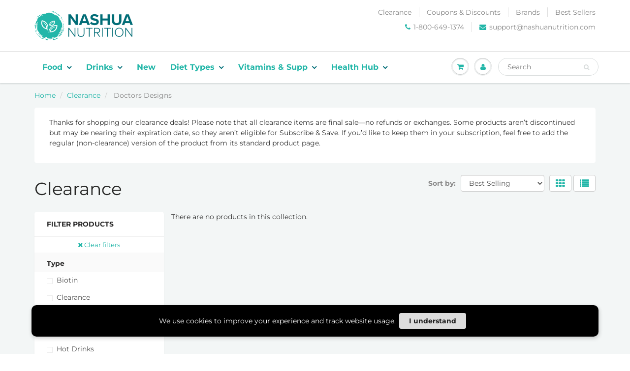

--- FILE ---
content_type: text/javascript
request_url: https://www.nashuanutrition.com/cdn/shop/t/34/assets/api.jquery.js?v=97812094521724690751698038913
body_size: 762
content:
function floatToString(t,r){r=t.toFixed(r).toString();return r.match(/^\.\d+/)?"0"+r:r}function attributeToString(t){return"string"!=typeof t&&"undefined"===(t+="")&&(t=""),jQuery.trim(t)}"undefined"==typeof Shopify&&(Shopify={}),Shopify.money_format="$ {{amount}}",Shopify.onError=function(XMLHttpRequest,textStatus){var data=eval("("+XMLHttpRequest.responseText+")");data.message?alert(data.message+"("+data.status+"): "+data.description):alert("Error : "+Shopify.fullMessagesFromErrors(data).join("; ")+".")},Shopify.fullMessagesFromErrors=function(t){var o=[];return jQuery.each(t,function(e,t){jQuery.each(t,function(t,r){o.push(e+" "+r)})}),o},Shopify.onCartUpdate=function(t){alert("There are now "+t.item_count+" items in the cart.")},Shopify.onCartShippingRatesUpdate=function(t,r){var e="";r.zip&&(e+=r.zip+", "),r.province&&(e+=r.province+", "),e+=r.country,alert("There are "+t.length+" shipping rates available for "+e+", starting at "+Shopify.formatMoney(t[0].price)+".")},Shopify.onItemAdded=function(t){alert(t.title+" was added to your shopping cart.")},Shopify.onProduct=function(t){alert("Received everything we ever wanted to know about "+t.title)},Shopify.formatMoney=function(t,r){"string"==typeof t&&(t=t.replace(".",""));var e="",o=/\{\{\s*(\w+)\s*\}\}/,r=r||"${{amount}}";function a(t,r,e,o){if(e=e||",",o=o||".",isNaN(t)||null===t)return 0;t=(t=(t/100).toFixed(r)).split(".");return t[0].replace(/(\d)(?=(\d\d\d)+(?!\d))/g,"$1"+e)+(t[1]?o+t[1]:"")}switch(r.match(o)[1]){case"amount":e=a(t,2);break;case"amount_no_decimals":e=a(t,0);break;case"amount_with_comma_separator":e=a(t,2,".",",");break;case"amount_no_decimals_with_comma_separator":e=a(t,0,".",",");break;case"amount_no_decimals_with_space_separator":e=a(t,0," ");break;case"amount_with_apostrophe_separator":e=a(t,2,"'")}return r.replace(o,e)},Shopify.resizeImage=function(r,t){try{if("original"==t)return r;var e=r.match(/(.*\/[\w\-\_\.]+)\.(\w{2,4})/);return e[1]+"_"+t+"."+e[2]}catch(t){return r}},Shopify.addItem=function(t,r,e){t={type:"POST",url:"/cart/add.js",data:"quantity="+(r=r||1)+"&id="+t,dataType:"json",success:function(t){"function"==typeof e?e(t):Shopify.onItemAdded(t)},error:function(t,r){Shopify.onError(t,r)}};jQuery.ajax(t)},Shopify.addItemFromForm=function(r,e){var t={type:"POST",url:"/cart/add.js",data:jQuery(r).serialize(),dataType:"json",success:function(t){"function"==typeof e?e(t,r):Shopify.getCart(Shopify.updateQuickCart)},error:function(t,r){Shopify.onError(t,r)}};jQuery.ajax(t)},Shopify.getCart=function(e){jQuery.getJSON("/cart.js",function(t,r){"function"==typeof e?e(t):Shopify.onCartUpdate(t)})},Shopify.getCartShippingRatesForDestination=function(r,e){var t={type:"GET",url:"/cart/shipping_rates.json",data:Shopify.param({shipping_address:r}),dataType:"json",success:function(t){rates=t.shipping_rates,"function"==typeof e?e(rates,r):Shopify.onCartShippingRatesUpdate(rates,r)},error:function(t,r){Shopify.onError(t,r)}};jQuery.ajax(t)},Shopify.getProduct=function(t,e){jQuery.getJSON("/products/"+t+".js",function(t,r){"function"==typeof e?e(t):Shopify.onProduct(t)})},Shopify.changeItem=function(t,r,e){t={type:"POST",url:"/cart/change.js",data:"quantity="+r+"&id="+t,dataType:"json",success:function(t){"function"==typeof e?e(t):Shopify.onCartUpdate(t)},error:function(t,r){Shopify.onError(t,r)}};jQuery.ajax(t)},Shopify.changeItemByLine=function(t,r,e){t={type:"POST",url:"/cart/change.js",data:"quantity="+r+"&line="+t,dataType:"json",success:function(t){"function"==typeof e?e(t):Shopify.onCartUpdate(t)},error:function(t,r){Shopify.onError(t,r)}};jQuery.ajax(t)},Shopify.removeItem=function(t,r){t={type:"POST",url:"/cart/change.js",data:"quantity=0&id="+t,dataType:"json",success:function(t){"function"==typeof r?r(t):Shopify.onCartUpdate(t)},error:function(t,r){Shopify.onError(t,r)}};jQuery.ajax(t)},Shopify.clear=function(r){var t={type:"POST",url:"/cart/clear.js",data:"",dataType:"json",success:function(t){"function"==typeof r?r(t):Shopify.onCartUpdate(t)},error:function(t,r){Shopify.onError(t,r)}};jQuery.ajax(t)},Shopify.updateCartFromForm=function(r,e){var t={type:"POST",url:"/cart/update.js",data:jQuery(r).serialize(),dataType:"json",success:function(t){"function"==typeof e?e(t,r):Shopify.onCartUpdate(t,r)},error:function(t,r){Shopify.onError(t,r)}};jQuery.ajax(t)},Shopify.updateCartAttributes=function(t,r){var o="";jQuery.isArray(t)?jQuery.each(t,function(t,r){var e=attributeToString(r.key);""!==e&&(o+="attributes["+e+"]="+attributeToString(r.value)+"&")}):"object"==typeof t&&null!==t&&jQuery.each(t,function(t,r){o+="attributes["+attributeToString(t)+"]="+attributeToString(r)+"&"});t={type:"POST",url:"/cart/update.js",data:o,dataType:"json",success:function(t){"function"==typeof r?r(t):Shopify.onCartUpdate(t)},error:function(t,r){Shopify.onError(t,r)}};jQuery.ajax(t)},Shopify.updateCartNote=function(t,r){t={type:"POST",url:"/cart/update.js",data:"note="+attributeToString(t),dataType:"json",success:function(t){"function"==typeof r?r(t):Shopify.onCartUpdate(t)},error:function(t,r){Shopify.onError(t,r)}};jQuery.ajax(t)},"1.4"<=jQuery.fn.jquery?Shopify.param=jQuery.param:(Shopify.param=function(t){function r(t,r){r=jQuery.isFunction(r)?r():r,e[e.length]=encodeURIComponent(t)+"="+encodeURIComponent(r)}var e=[];if(jQuery.isArray(t)||t.jquery)jQuery.each(t,function(){r(this.name,this.value)});else for(var o in t)Shopify.buildParams(o,t[o],r);return e.join("&").replace(/%20/g,"+")},Shopify.buildParams=function(e,t,o){jQuery.isArray(t)&&t.length?jQuery.each(t,function(t,r){rbracket.test(e)?o(e,r):Shopify.buildParams(e+"["+("object"==typeof r||jQuery.isArray(r)?t:"")+"]",r,o)}):null!=t&&"object"==typeof t?Shopify.isEmptyObject(t)?o(e,""):jQuery.each(t,function(t,r){Shopify.buildParams(e+"["+t+"]",r,o)}):o(e,t)},Shopify.isEmptyObject=function(t){for(var r in t)return!1;return!0});